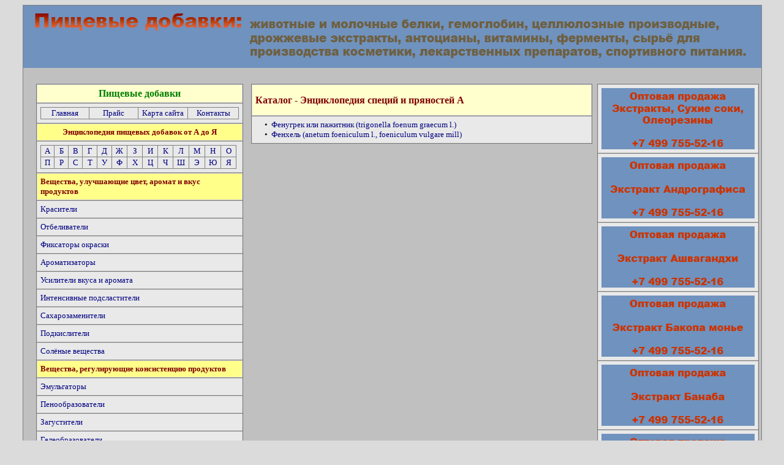

--- FILE ---
content_type: text/html; charset=UTF-8
request_url: https://www.vkus-cvet.ru/Jenciklopedija_specij_i_prjanostej_Fenugrek.htm
body_size: 4985
content:
<!DOCTYPE html PUBLIC "-//W3C//DTD XHTML 1.0 Transitional//EN" "http://www.w3.org/TR/xhtml1/DTD/xhtml1-transitional.dtd">
<html xmlns="http://www.w3.org/1999/xhtml">

<head>
<meta http-equiv="Content-Language" content="ru" />
<meta http-equiv="Content-Type" content="text/html; charset=utf-8" />
<title>Каталог - Энциклопедия специй и пряностей А</title>


<style type="text/css">
.style2 {
				border-collapse: collapse;
				border: 1px solid #808080;
				background-color: #C0C0C0;
}
.style10 {
				border: 0 solid #7092BE;
				background-color: #7092BE;
}
.style6 {
				border-left: 0 solid #C0C0C0;
				border-right: 0 solid #808080;
				border-top: 0 solid #C0C0C0;
				border-bottom: 0 solid #808080;
}
.style8 {
				border: 0 solid #808080;
}
.style4 {
				border: 0 solid #DBDBDB;
				background-color: #C0C0C0;
}
.style9 {
				text-align: center;
}
.style7 {
				text-align: center;
				border: 1px solid #7092BE;
				background-color: #7092BE;
}
.style12 {
				border: 0 solid #C0C0C0;
				background-color: #C0C0C0;
}
.style77 {
				border-width: 0;
}
.style79 {
				border: 1px solid #DBDBDB;
				text-align: left;
				background-color: #E9E9E9;
				font-family: "Times New Roman", Times, serif;
				font-size: small;
}
.style80 {
				border: 1px solid #DBDBDB;
				text-align: center;
				background-color: #E9E9E9;
				font-family: "Times New Roman", Times, serif;
				font-size: small;
}
.style82 {
				border-collapse: collapse;
				border: 1px solid #808080;
}
.style83 {
				border: 1px solid #808080;
}
.style84 {
				border: 1px solid #DBDBDB;
				text-align: center;
				background-color: #FFFF8A;
				font-family: "Times New Roman", Times, serif;
				font-size: small;
				color: #800000;
}
.style86 {
				border: 1px solid #DBDBDB;
				text-align: left;
				background-color: #FFFF8A;
				font-family: "Times New Roman", Times, serif;
				font-size: small;
				color: #800000;
}
.style89 {
				border: 1px solid #DBDBDB;
				text-align: center;
				background-color: #FFFFCE;
				font-family: "Times New Roman", Times, serif;
				font-size: medium;
				color: #008000;
}
a:visited {
				color: #000080;
}
a:hover {
				color: #008000;
}
.style90 {
				text-decoration: none;
}
a {
				color: #000080;
}
.style91 {
				font-size: medium;
				color: #800000;
}
.style92 {
				border: 1px solid #DBDBDB;
				text-align: left;
				background-color: #FFFFCE;
				font-family: "Times New Roman", Times, serif;
				font-size: small;
}
.style93 {
				border: 1px solid #7092BE;
				background-color: #7092BE;
}
.style94 {
				border: 1px solid #DBDBDB;
				text-align: center;
				background-color: #FFFF8A;
				font-family: "Times New Roman", Times, serif;
				font-size: small;
}
.style95 {
				color: #800000;
}
.style97 {
				color: #800000;
}
.style102 {
				border-collapse: collapse;
				border: 1px solid #808080;
				background-color: #E9E9E9;
}
</style>
<meta name="keywords" content="Каталог - Энциклопедия специй и пряностей А" />
<meta name="description" content="Каталог - Энциклопедия специй и пряностей А" />
</head>

<body style="background-color: #DBDBDB">

<table style="width: 1200px" align="center" class="style2">
				<tr>
								<td colspan="5" class="style10">
								<img src="logo.png" width="1200" height="100" /></td>
				</tr>
				<tr>
								<td class="style6" style="width: 15px; height: 5px;"></td>
								<td class="style6" style="width: 350px; height: 5px;"></td>
								<td class="style6" style="width: 570px; height: 5px;"></td>
								<td class="style6" style="width: 250px; height: 5px;"></td>
								<td class="style6" style="width: 15px; height: 5px;"></td>
				</tr>
				<tr>
								<td class="style8"></td>
								<td class="style4" valign="top">
								<div class="style9">
												&nbsp;  
												<table cellpadding="5" cellspacing="1"  bgcolor="#777777" align="center" style="width: 335px" class="style77">
    <tr>
        <td class="style89">
												<strong>
												Пищевые добавки</strong></td>
    </tr>
    <tr>
        <td class="style80">
												<table style="width: 324px" class="style82">
																<tr>
																				<td class="style83" style="width: 80px"><a href="index.htm" class="style90">Главная</a></td>
																				<td class="style83" style="width: 80px"><a href="Prajs_cena_kupit_pishhevye_dobavki.htm" class="style90">Прайс</a></td>
																				<td class="style83" style="width: 81px"><a href="Sitemap.htm" class="style90">Карта сайта</a></td>
																				<td class="style83" style="width: 81px"><a href="Kontakty_kupit_pishhevye_dobavki_v_moskve.htm" class="style90">Контакты</a></td>
																</tr>
												</table>
		</td>
    </tr>
    <tr>
        <td class="style84">
												<strong>Энциклопедия пищевых 
												добавок от А до Я</strong></td>
    </tr>
	<tr>
        <td class="style80">
												<table style="width: 99%" class="style82">
																<tr>
																				<td class="style83" style="width: 24px"><a href="Jenciklopedija_pishhevyh_dobavok_Agar.htm" class="style90">А</a></td>
																				<td class="style83" style="width: 24px"><a href="Jenciklopedija_pishhevyh_dobavok_Benzoat.htm" class="style90">Б</a></td>
																				<td class="style83" style="width: 24px"><a href="Jenciklopedija_pishhevyh_dobavok_Vanilin.htm" class="style90">В</a></td>
																				<td class="style83" style="width: 25px"><a href="Jenciklopedija_pishhevyh_dobavok_Glutamat_natrija.htm" class="style90">Г</a></td>
																				<td class="style83" style="width: 25px"><a href="Jenciklopedija_pishhevyh_dobavok_Dioksid_titana.htm" class="style90">Д</a></td>
																				<td class="style83" style="width: 25px"><a href="Jenciklopedija_pishhevyh_dobavok_Zhelatin.htm" class="style90">Ж</a></td>
																				<td class="style83" style="width: 25px"><a href="Jenciklopedija_pishhevyh_dobavok_Zelenyj_prochnyj.htm" class="style90">З</a></td>
																				<td class="style83" style="width: 25px"><a href="Jenciklopedija_pishhevyh_dobavok_Izoaskorbat_natrija.htm" class="style90">И</a></td>
																				<td class="style83" style="width: 25px"><a href="Jenciklopedija_pishhevyh_dobavok_Kamed.htm" class="style90">К</a></td>
																				<td class="style83" style="width: 25px"><a href="Jenciklopedija_pishhevyh_dobavok_Laktat.htm" class="style90">Л</a></td>
																				<td class="style83" style="width: 25px"><a href="Jenciklopedija_pishhevyh_dobavok_Molochnaja_kislota.htm" class="style90">М</a></td>
																				<td class="style83" style="width: 25px"><a href="Jenciklopedija_pishhevyh_dobavok_Nitrin_natrija.htm" class="style90">Н</a></td>
																				<td class="style83" style="width: 25px"><a href="Jenciklopedija_pishhevyh_dobavok_Ortofosfarnaja_kislota.htm" class="style90">О</a></td>
																</tr>
																<tr>
																				<td class="style83" style="width: 24px"><a href="Jenciklopedija_pishhevyh_dobavok_Pektin.htm" class="style90">П</a></td>
																				<td class="style83" style="width: 24px"><a href="Jenciklopedija_pishhevyh_dobavok_Reduktony.htm" class="style90">Р</a></td>
																				<td class="style83" style="width: 24px"><a href="Jenciklopedija_pishhevyh_dobavok_Sorbinovaja_kislota.htm" class="style90">С</a></td>
																				<td class="style83" style="width: 25px"><a href="Jenciklopedija_pishhevyh_dobavok_Tary_kamed.htm" class="style90">Т</a></td>
																				<td class="style83" style="width: 25px"><a href="Jenciklopedija_pishhevyh_dobavok_Uksusnaja_kislota.htm" class="style90">У</a></td>
																				<td class="style83" style="width: 25px"><a href="Jenciklopedija_pishhevyh_dobavok_Fosfat.htm" class="style90">Ф</a></td>
																				<td class="style83" style="width: 25px"><a href="Jenciklopedija_pishhevyh_dobavok_Hlorofill.htm" class="style90">Х</a></td>
																				<td class="style83" style="width: 25px"><a href="Jenciklopedija_pishhevyh_dobavok_Celljuloza.htm" class="style90">Ц</a></td>
																				<td class="style83" style="width: 25px"><a href="Jenciklopedija_pishhevyh_dobavok_Chernyj_blestjashhij.htm" class="style90">Ч</a></td>
																				<td class="style83" style="width: 25px"><a href="Jenciklopedija_pishhevyh_dobavok_Shellak.htm" class="style90">Ш</a></td>
																				<td class="style83" style="width: 25px"><a href="Jenciklopedija_pishhevyh_dobavok_Jeritrozin.htm" class="style90">Э</a></td>
																				<td class="style83" style="width: 25px"><a href="Jenciklopedija_pishhevyh_dobavok_Juglon.htm" class="style90">Ю</a></td>
																				<td class="style83" style="width: 25px"><a href="Jenciklopedija_pishhevyh_dobavok_Jablochnaja_kislota.htm" class="style90">Я</a></td>
																</tr>
																</table>
		</td>
    </tr>
    <tr>
        <td class="style86">
												<strong>Вещества, улучшающие 
												цвет, аромат и вкус продуктов</strong></td>
    </tr>
    <tr>
        <td class="style79">
												<a href="Krasiteli_kupit_cena.htm" class="style90">Красители</a></td>
    </tr>
    <tr>
        <td class="style79">
												<a href="Otbelivateli_kupit_cena.htm" class="style90">Отбеливатели</a></td>
    </tr>
    <tr>
        <td class="style79">
												<a href="Fiksatory_okraski_kupit_cena.htm" class="style90">Фиксаторы окраски</a></td>
    </tr>
    <tr>
        <td class="style79">
												<a href="Aromatizatory_kupit_cena.htm" class="style90">Ароматизаторы</a></td>
    </tr>
    <tr>
        <td class="style79">
												<a href="Usiliteli_vkusa_i_aromata_kupit_cena.htm" class="style90">Усилители вкуса и аромата</a></td>
    </tr>
    <tr>
        <td class="style79">
												<a href="Intensivnye_podslastiteli_kupit_cena.htm" class="style90">Интенсивные подсластители</a></td>
    </tr>
    <tr>
        <td class="style79">
												<a href="Saharozameniteli_kupit_cena.htm" class="style90">Сахарозаменители</a></td>
    </tr>
    <tr>
        <td class="style79">
												<a href="Podkisliteli_kupit_cena.htm" class="style90">Подкислители</a></td>
    </tr>
    <tr>
        <td class="style79">
												<a href="Soljonye_veshhestva_kupit_cena.htm" class="style90">Солёные вещества</a></td>
    </tr>
    <tr>
        <td class="style86">
												<strong>Вещества, регулирующие 
												консистенцию продуктов</strong></td>
    </tr>
    <tr>
        <td class="style79">
												<a href="Jemulgatory_kupit_cena.htm" class="style90">Эмульгаторы</a></td>
    </tr>
    <tr>
        <td class="style79">
												<a href="Penoobrazovateli_kupit_cena.htm" class="style90">Пенообразователи</a></td>
    </tr>
    <tr>
        <td class="style79">
												<a href="Zagustiteli_kupit_cena.htm" class="style90">Загустители</a></td>
    </tr>
    <tr>
        <td class="style79">
												<a href="Geleobrazovateli_kupit_cena.htm" class="style90">Гелеобразователи</a></td>
    </tr>
    <tr>
        <td class="style79">
												<a href="Stabilizatory_kupit_cena.htm" class="style90">Стабилизаторы</a></td>
    </tr>
    <tr>
        <td class="style79">
												<a href="Napolniteli_kupit_cena.htm" class="style90">Наполнители</a></td>
    </tr>
    <tr>
        <td class="style86">
												<strong>Вещества, способствующие 
												увеличению сроков годности</strong></td>
    </tr>
    <tr>
        <td class="style79">
												<a href="Konservanty_kupit_cena.htm" class="style90">Консерванты</a></td>
    </tr>
    <tr>
        <td class="style79">
												<a href="Zashhitnye_gazy_kupit_cena.htm" class="style90">Защитные газы</a></td>
    </tr>
    <tr>
        <td class="style79">
												<a href="Antiokisliteli_kupit_cena.htm" class="style90">Антиокислители</a></td>
    </tr>
    <tr>
        <td class="style79">
												<a href="Sinergisty_antiokislitelej_kupit_cena.htm" class="style90">Синергисты антиокислителей</a></td>
    </tr>
    <tr>
        <td class="style79">
												<a href="Uplotniteli_kupit_cena.htm" class="style90">Уплотнители</a></td>
    </tr>
    <tr>
        <td class="style79">
												<a href="Vlagouderzhivajushhie_agenty_kupit_cena.htm" class="style90">Влагоудерживающие агенты</a></td>
    </tr>
    <tr>
        <td class="style79">
												<a href="Antisljozhivajushhie_agenty_kupit_cena.htm" class="style90">Антислёживающие агенты</a></td>
    </tr>
    <tr>
        <td class="style79">
												<a href="Pljonkoobrazovateli_kupit_cena.htm" class="style90">Плёнкообразователи</a></td>
    </tr>
    <tr>
        <td class="style79">
												<a href="Stabilizatory_peny_kupit_cena.htm" class="style90">Стабилизаторы пены</a></td>
    </tr>
    <tr>
        <td class="style79">
												<a href="Stabilizatory_zamutnenija_kupit_cena.htm" class="style90">Стабилизаторы замутнения</a></td>
    </tr>
    <tr>
        <td class="style86">
												<strong>Вещества, ускоряющие и 
												облегчающие ведение 
												технологических процессов</strong></td>
    </tr>
    <tr>
        <td class="style79">
												<a href="Reguljatory_kislotnosti_kupit_cena.htm" class="style90">Регуляторы кислотности</a></td>
    </tr>
    <tr>
        <td class="style79">
												<a href="Jemulgirujushhie_soli_kupit_cena.htm" class="style90">Эмульгирующие соли</a></td>
    </tr>
    <tr>
        <td class="style79">
												<a href="Razryhliteli_kupit_cena.htm" class="style90">Разрыхлители</a></td>
    </tr>
    <tr>
        <td class="style79">
												<a href="Nositeli_rastvoriteli_razbaviteli_kupit_cena.htm" class="style90">Носители, растворители, 
												разбавители</a></td>
    </tr>
    <tr>
        <td class="style79">
												<a href="Sredstva_dlja_kapsulirovanija_kupit_cena.htm" class="style90">Средства для капсулирования</a></td>
    </tr>
    <tr>
        <td class="style79">
												<a href="Sredstva_dlja_tabletirovanija_kupit_cena.htm" class="style90">Средства для таблетирования</a></td>
    </tr>
    <tr>
        <td class="style79">
												<a href="Razdeliteli_kupit_cena.htm" class="style90">Разделители</a></td>
    </tr>
    <tr>
        <td class="style79">
												<a href="Penogasiteli_i_antivspenivajushhie_agenty_kupit_cena.htm" class="style90">Пеногасители и антивспенивающие 
												агенты</a></td>
    </tr>
    <tr>
        <td class="style79">
												<a href="Uluchshiteli_hlebopekarnye_kupit_cena.htm" class="style90">Улучшители хлебопекарные</a></td>
    </tr>
    <tr>
        <td class="style79">
												<a href="Propellenty_kupit_cena.htm" class="style90">Пропелленты</a></td>
    </tr>
    <tr>
        <td class="style79">
												<a href="Dispergirujushhie_agenty_kupit_cena.htm" class="style90">Диспергирующие агенты</a></td>
    </tr>
    <tr>
        <td class="style86">
												<strong>Вспомогательные 
												материалы</strong></td>
    </tr>
    <tr>
        <td class="style79">
												<a href="Osushiteli_kupit_cena.htm" class="style90">Осушители</a></td>
    </tr>
    <tr>
        <td class="style79">
												<a href="Veshhestva_oblegchajushhie_filtrovanie_kupit_cena.htm" class="style90">Вещества, облегчающие 
												фильтрование</a></td>
    </tr>
    <tr>
        <td class="style79">
												<a href="Jekstragenty_kupit_cena.htm" class="style90">Экстрагенты</a></td>
    </tr>
    <tr>
        <td class="style79">
												<a href="Katalizatory_gidroliza_i_inversii_kupit_cena.htm" class="style90">Катализаторы гидролиза и 
												инверсии</a></td>
    </tr>
    <tr>
        <td class="style79">
												<a href="Ohlazhdajushhie_i_zamorazhivajushhie_agenty_kupit_cena.htm" class="style90">Охлаждающие и замораживающие 
												агенты</a></td>
    </tr>
    <tr>
        <td class="style79">
												<a href="Veshhestva_sposobstvujushhie_zhiznedejatelnosti_poleznyh_mikroorganizmov_kupit_cena.htm" class="style90">Вещества, способствующие 
												жизнедеятельности полезных 
												микроорганизмов</a></td>
    </tr>
    <tr>
        <td class="style79">
												<a href="Katalizatory_kupit_cena.htm" class="style90">Катализаторы</a></td>
    </tr>
    <tr>
        <td class="style79">
												<a href="Fermenty_i_fermentnye_preparaty_kupit_cena.htm" class="style90">Ферменты и ферментные препараты</a></td>
    </tr>
    <tr>
        <td class="style79">
												<a href="Sredstva_dlja_snjatija_kozhicy_s_plodov_kupit_cena.htm" class="style90">Средства для снятия кожицы с 
												плодов</a></td>
    </tr>
    <tr>
        <td class="style84">
												<strong>Энциклопедия пищевых 
												добавок от А до Я</strong></td>
    </tr>
    <tr>
        <td class="style80">
												<table style="width: 99%" class="style82">
																<tr>
																				<td class="style83" style="width: 24px"><a href="Jenciklopedija_pishhevyh_dobavok_Agar.htm" class="style90">А</a></td>
																				<td class="style83" style="width: 24px"><a href="Jenciklopedija_pishhevyh_dobavok_Benzoat.htm" class="style90">Б</a></td>
																				<td class="style83" style="width: 24px"><a href="Jenciklopedija_pishhevyh_dobavok_Vanilin.htm" class="style90">В</a></td>
																				<td class="style83" style="width: 25px"><a href="Jenciklopedija_pishhevyh_dobavok_Glutamat_natrija.htm" class="style90">Г</a></td>
																				<td class="style83" style="width: 25px"><a href="Jenciklopedija_pishhevyh_dobavok_Dioksid_titana.htm" class="style90">Д</a></td>
																				<td class="style83" style="width: 25px"><a href="Jenciklopedija_pishhevyh_dobavok_Zhelatin.htm" class="style90">Ж</a></td>
																				<td class="style83" style="width: 25px"><a href="Jenciklopedija_pishhevyh_dobavok_Zelenyj_prochnyj.htm" class="style90">З</a></td>
																				<td class="style83" style="width: 25px"><a href="Jenciklopedija_pishhevyh_dobavok_Izoaskorbat_natrija.htm" class="style90">И</a></td>
																				<td class="style83" style="width: 25px"><a href="Jenciklopedija_pishhevyh_dobavok_Kamed.htm" class="style90">К</a></td>
																				<td class="style83" style="width: 25px"><a href="Jenciklopedija_pishhevyh_dobavok_Laktat.htm" class="style90">Л</a></td>
																				<td class="style83" style="width: 25px"><a href="Jenciklopedija_pishhevyh_dobavok_Molochnaja_kislota.htm" class="style90">М</a></td>
																				<td class="style83" style="width: 25px"><a href="Jenciklopedija_pishhevyh_dobavok_Nitrin_natrija.htm" class="style90">Н</a></td>
																				<td class="style83" style="width: 25px"><a href="Jenciklopedija_pishhevyh_dobavok_Ortofosfarnaja_kislota.htm" class="style90">О</a></td>
																</tr>
																<tr>
																				<td class="style83" style="width: 24px"><a href="Jenciklopedija_pishhevyh_dobavok_Pektin.htm" class="style90">П</a></td>
																				<td class="style83" style="width: 24px"><a href="Jenciklopedija_pishhevyh_dobavok_Reduktony.htm" class="style90">Р</a></td>
																				<td class="style83" style="width: 24px"><a href="Jenciklopedija_pishhevyh_dobavok_Sorbinovaja_kislota.htm" class="style90">С</a></td>
																				<td class="style83" style="width: 25px"><a href="Jenciklopedija_pishhevyh_dobavok_Tary_kamed.htm" class="style90">Т</a></td>
																				<td class="style83" style="width: 25px"><a href="Jenciklopedija_pishhevyh_dobavok_Uksusnaja_kislota.htm" class="style90">У</a></td>
																				<td class="style83" style="width: 25px"><a href="Jenciklopedija_pishhevyh_dobavok_Fosfat.htm" class="style90">Ф</a></td>
																				<td class="style83" style="width: 25px"><a href="Jenciklopedija_pishhevyh_dobavok_Hlorofill.htm" class="style90">Х</a></td>
																				<td class="style83" style="width: 25px"><a href="Jenciklopedija_pishhevyh_dobavok_Celljuloza.htm" class="style90">Ц</a></td>
																				<td class="style83" style="width: 25px"><a href="Jenciklopedija_pishhevyh_dobavok_Chernyj_blestjashhij.htm" class="style90">Ч</a></td>
																				<td class="style83" style="width: 25px"><a href="Jenciklopedija_pishhevyh_dobavok_Shellak.htm" class="style90">Ш</a></td>
																				<td class="style83" style="width: 25px"><a href="Jenciklopedija_pishhevyh_dobavok_Jeritrozin.htm" class="style90">Э</a></td>
																				<td class="style83" style="width: 25px"><a href="Jenciklopedija_pishhevyh_dobavok_Juglon.htm" class="style90">Ю</a></td>
																				<td class="style83" style="width: 25px"><a href="Jenciklopedija_pishhevyh_dobavok_Jablochnaja_kislota.htm" class="style90">Я</a></td>
																</tr>
																</table>
		</td>
    </tr>
	<tr>
        <td class="style94">
												<strong><span class="style97">Энциклопедия 
												специй и пряностей от А до Я</span></strong></td>
    </tr>
	<tr>
        <td class="style80">
												<table style="width: 99%" class="style82">
																<tr>
																				<td class="style83" style="width: 24px"><a href="Jenciklopedija_specij_i_prjanostej_Asafetida.htm" class="style90">А</a></td>
																				<td class="style83" style="width: 24px"><a href="Jenciklopedija_specij_i_prjanostej_Badjan.htm" class="style90">Б</a></td>
																				<td class="style83" style="width: 24px"><a href="Jenciklopedija_specij_i_prjanostej_Vanil.htm.htm" class="style90">В</a></td>
																				<td class="style83" style="width: 25px"><a href="Jenciklopedija_specij_i_prjanostej_Gvozdika.htm" class="style90">Г</a></td>
																				<td class="style83" style="width: 25px"><a href="Jenciklopedija_specij_i_prjanostej_Dushistyj_perec.htm" class="style90">Д</a></td>
																				<td class="style83" style="width: 25px"><a href="Jenciklopedija_specij_i_prjanostej_Zheruha.htm" class="style90">Ж</a></td>
																				<td class="style83" style="width: 25px"><a href="Jenciklopedija_specij_i_prjanostej_Zira.htm" class="style90">З</a></td>
																				<td class="style83" style="width: 25px"><a href="Jenciklopedija_specij_i_prjanostej_Imbir.htm" class="style90">И</a></td>
																				<td class="style83" style="width: 25px"><a href="Jenciklopedija_specij_i_prjanostej_Kardamon.htm" class="style90">К</a></td>
																				<td class="style83" style="width: 25px"><a href="Jenciklopedija_specij_i_prjanostej_Lavr.htm" class="style90">Л</a></td>
																				<td class="style83" style="width: 25px"><a href="Jenciklopedija_specij_i_prjanostej_Muskatnyj_oreh.htm" class="style90">М</a></td>
																				<td class="style83" style="width: 25px"><a href="Jenciklopedija_specij_i_prjanostej_Nigella.htm" class="style90">Н</a></td>
																				<td class="style83" style="width: 25px"><a href="Jenciklopedija_specij_i_prjanostej_Oregano.htm" class="style90">О</a></td>
																</tr>
																<tr>
																				<td class="style83" style="width: 24px"><a href="Jenciklopedija_specij_i_prjanostej_Perec.htm" class="style90">П</a></td>
																				<td class="style83" style="width: 24px"><a href="Jenciklopedija_specij_i_prjanostej_Rozmarin.htm" class="style90">Р</a></td>
																				<td class="style83" style="width: 24px"><a href="Jenciklopedija_specij_i_prjanostej_Selderej.htm" class="style90">С</a></td>
																				<td class="style83" style="width: 25px"><a href="Jenciklopedija_specij_i_prjanostej_Timjan.htm" class="style90">Т</a></td>
																				<td class="style83" style="width: 25px"><a href="Jenciklopedija_specij_i_prjanostej_Ukrop.htm" class="style90">У</a></td>
																				<td class="style83" style="width: 25px"><a href="Jenciklopedija_specij_i_prjanostej_Fenugrek.htm" class="style90">Ф</a></td>
																				<td class="style83" style="width: 25px"><a href="Jenciklopedija_specij_i_prjanostej_Hren.htm" class="style90">Х</a></td>
																				<td class="style83" style="width: 25px"><a href="Jenciklopedija_specij_i_prjanostej_Cedra.htm" class="style90">Ц</a></td>
																				<td class="style83" style="width: 25px"><a href="Jenciklopedija_specij_i_prjanostej_Chaber.htm" class="style90">Ч</a></td>
																				<td class="style83" style="width: 25px"><a href="Jenciklopedija_specij_i_prjanostej_Shalfej.htm" class="style90">Ш</a></td>
																				<td class="style83" style="width: 25px"><a href="Jenciklopedija_specij_i_prjanostej_JeSTRAGON.htm" class="style90">Э</a></td>
																				<td class="style83" style="width: 25px"><a href="Jenciklopedija_specij_i_prjanostej_Juri.htm" class="style90">Ю</a></td>
																				<td class="style83" style="width: 25px"><a href="Jenciklopedija_specij_i_prjanostej_Jagody_mozhzhevelnika.htm" class="style90">Я</a></td>
																</tr>
																</table>
		</td>
    </tr>
	<tr>
        <td class="style94">
												<strong><span class="style97">Энциклопедия 
												лекарственных растений от А до Я</span></strong></td>
    </tr>
	<tr>
        <td class="style80">
												<table style="width: 99%" class="style82">
																<tr>
																				<td class="style83" style="width: 24px"><a href="Jenciklopedija_lekarstvennyh_rastenij_Abrikos.htm" class="style90">А</a></td>
																				<td class="style83" style="width: 24px"><a href="Jenciklopedija_lekarstvennyh_rastenij_Baklazhan.htm" class="style90">Б</a></td>
																				<td class="style83" style="width: 24px"><a href="Jenciklopedija_lekarstvennyh_rastenij_Valeriana.htm" class="style90">В</a></td>
																				<td class="style83" style="width: 25px"><a href="Jenciklopedija_lekarstvennyh_rastenij_Galega.htm" class="style90">Г</a></td>
																				<td class="style83" style="width: 25px"><a href="Jenciklopedija_lekarstvennyh_rastenij_Devjasil.htm" class="style90">Д</a></td>
																				<td class="style83" style="width: 25px"><a href="Jenciklopedija_lekarstvennyh_rastenij_Zhenshen.htm" class="style90">Ж</a></td>
																				<td class="style83" style="width: 25px"><a href="Jenciklopedija_lekarstvennyh_rastenij_Zveroboj.htm" class="style90">З</a></td>
																				<td class="style83" style="width: 25px"><a href="Jenciklopedija_lekarstvennyh_rastenij_Iva.htm" class="style90">И</a></td>
																				<td class="style83" style="width: 25px"><a href="Jenciklopedija_lekarstvennyh_rastenij_Kalendula.htm" class="style90">К</a></td>
																				<td class="style83" style="width: 25px"><a href="Jenciklopedija_lekarstvennyh_rastenij_Lavanda.htm" class="style90">Л</a></td>
																				<td class="style83" style="width: 25px"><a href="Jenciklopedija_lekarstvennyh_rastenij_Malina.htm" class="style90">М</a></td>
																				<td class="style83" style="width: 25px"><a href="Jenciklopedija_lekarstvennyh_rastenij_Nasturcija.htm" class="style90">Н</a></td>
																				<td class="style83" style="width: 25px"><a href="Jenciklopedija_lekarstvennyh_rastenij_Oduvanchik.htm" class="style90">О</a></td>
																</tr>
																<tr>
																				<td class="style83" style="width: 24px"><a href="Jenciklopedija_lekarstvennyh_rastenij_Paslen.htm" class="style90">П</a></td>
																				<td class="style83" style="width: 24px"><a href="Jenciklopedija_lekarstvennyh_rastenij_Reven.htm" class="style90">Р</a></td>
																				<td class="style83" style="width: 24px"><a href="Jenciklopedija_lekarstvennyh_rastenij_Svekla.htm" class="style90">С</a></td>
																				<td class="style83" style="width: 25px"><a href="Jenciklopedija_lekarstvennyh_rastenij_Tatarnik.htm" class="style90">Т</a></td>
																				<td class="style83" style="width: 25px"><a href="Jenciklopedija_lekarstvennyh_rastenij_Ukrop.htm" class="style90">У</a></td>
																				<td class="style83" style="width: 25px"><a href="Jenciklopedija_lekarstvennyh_rastenij_Fasol.htm" class="style90">Ф</a></td>
																				<td class="style83" style="width: 25px"><a href="Jenciklopedija_lekarstvennyh_rastenij_Hvoshh.htm" class="style90">Х</a></td>
																				<td class="style83" style="width: 25px"><a href="Jenciklopedija_lekarstvennyh_rastenij_Cikorij.htm" class="style90">Ц</a></td>
																				<td class="style83" style="width: 25px"><a href="Jenciklopedija_lekarstvennyh_rastenij_Chabrec.htm" class="style90">Ч</a></td>
																				<td class="style83" style="width: 25px"><a href="Jenciklopedija_lekarstvennyh_rastenij_Shalfej.htm" class="style90">Ш</a></td>
																				<td class="style83" style="width: 25px"><a href="Jenciklopedija_lekarstvennyh_rastenij_Jevkalipt.htm" class="style90">Э</a></td>
																				<td class="style83" style="width: 25px"><a href="Jenciklopedija_lekarstvennyh_rastenij_Jua.htm" class="style90">Ю</a></td>
																				<td class="style83" style="width: 25px"><a href="Jenciklopedija_lekarstvennyh_rastenij_Jatryshnik.htm" class="style90">Я</a></td>
																</tr>
																</table>
		</td>
    </tr>
	<tr>
        <td class="style94">
												<strong><span class="style97">Энциклопедия 
												ингредиентов для косметики и 
												парфюмерии от А до Я</span></strong></td>
    </tr>
	<tr>
        <td class="style80">
												<table style="width: 99%" class="style102">
																<tr>
																				<td class="style83" style="width: 24px"><a href="ingredienty_dlja_kosmetiki_a_kupit.htm" class="style90">А</a></td>
																				<td class="style83" style="width: 24px"><a href="ingredienty_dlja_kosmetiki_b_kupit.htm" class="style90">Б</a></td>
																				<td class="style83" style="width: 24px"><a href="ingredienty_dlja_kosmetiki_v_kupit.htm" class="style90">В</a></td>
																				<td class="style83" style="width: 25px"><a href="ingredienty_dlja_kosmetiki_g_kupit.htm" class="style90">Г</a></td>
																				<td class="style83" style="width: 25px"><a href="ingredienty_dlja_kosmetiki_d_kupit.htm" class="style90">Д</a></td>
																				<td class="style83" style="width: 25px"><a href="ingredienty_dlja_kosmetiki_zh_kupit.htm" class="style90">Ж</a></td>
																				<td class="style83" style="width: 25px"><a href="ingredienty_dlja_kosmetiki_z_kupit.htm" class="style90">З</a></td>
																				<td class="style83" style="width: 25px"><a href="ingredienty_dlja_kosmetiki_i_kupit.htm" class="style90">И</a></td>
																				<td class="style83" style="width: 25px"><a href="ingredienty_dlja_kosmetiki_k_kupit.htm" class="style90">К</a></td>
																				<td class="style83" style="width: 25px"><a href="ingredienty_dlja_kosmetiki_l_kupit.htm" class="style90">Л</a></td>
																				<td class="style83" style="width: 25px"><a href="ingredienty_dlja_kosmetiki_m_kupit.htm" class="style90">М</a></td>
																				<td class="style83" style="width: 25px"><a href="ingredienty_dlja_kosmetiki_n_kupit.htm" class="style90">Н</a></td>
																				<td class="style83" style="width: 25px"><a href="ingredienty_dlja_kosmetiki_o_kupit.htm" class="style90">О</a></td>
																</tr>
																<tr>
																				<td class="style83" style="width: 24px"><a href="ingredienty_dlja_kosmetiki_p_kupit.htm" class="style90">П</a></td>
																				<td class="style83" style="width: 24px"><a href="ingredienty_dlja_kosmetiki_r_kupit.htm" class="style90">Р</a></td>
																				<td class="style83" style="width: 24px"><a href="ingredienty_dlja_kosmetiki_s_kupit.htm" class="style90">С</a></td>
																				<td class="style83" style="width: 25px"><a href="ingredienty_dlja_kosmetiki_t_kupit.htm" class="style90">Т</a></td>
																				<td class="style83" style="width: 25px"><a href="ingredienty_dlja_kosmetiki_u_kupit.htm" class="style90">У</a></td>
																				<td class="style83" style="width: 25px"><a href="ingredienty_dlja_kosmetiki_f_kupit.htm" class="style90">Ф</a></td>
																				<td class="style83" style="width: 25px"><a href="ingredienty_dlja_kosmetiki_h_kupit.htm" class="style90">Х</a></td>
																				<td class="style83" style="width: 25px"><a href="ingredienty_dlja_kosmetiki_c_kupit.htm" class="style90">Ц</a></td>
																				<td class="style83" style="width: 25px"><a href="ingredienty_dlja_kosmetiki_ch_kupit.htm" class="style90">Ч</a></td>
																				<td class="style83" style="width: 25px"><a href="ingredienty_dlja_kosmetiki_sh_kupit.htm" class="style90">Ш</a></td>
																				<td class="style83" style="width: 25px"><a href="ingredienty_dlja_kosmetiki_je_kupit.htm" class="style90">Э</a></td>
																				<td class="style83" style="width: 25px"><a href="ingredienty_dlja_kosmetiki_ju_kupit.htm" class="style90">Ю</a></td>
																				<td class="style83" style="width: 25px"><a href="ingredienty_dlja_kosmetiki_ja_kupit.htm" class="style90">Я</a></td>
																</tr>
																</table>
					</td>
    </tr>
	<tr>
        <td class="style80">
												<table style="width: 324px" class="style102">
																<tr>
																				<td class="style83" style="width: 80px"><a href="index.htm" class="style90">Главная</a></td>
																				<td class="style83" style="width: 80px"><a href="Prajs_cena_kupit_pishhevye_dobavki.htm" class="style90">Прайс</a></td>
																				<td class="style83" style="width: 81px"><a href="Sitemap.htm" class="style90">Карта сайта</a></td>
																				<td class="style83" style="width: 81px"><a href="Kontakty_kupit_pishhevye_dobavki_v_moskve.htm" class="style90">Контакты</a></td>
																</tr>
												</table>
		</td>
    </tr>
	<tr>
        <td class="style94">
												&nbsp;</td>
    </tr>
    </table>

								</div>
								</td>
								<td class="style12" valign="top">
								<div class="style9">
												&nbsp;<table cellpadding="5" cellspacing="1"  bgcolor="#777777" align="center" style="width: 98%">
    <tr>
        <td class="style92">
												<h1 class="style91">Каталог - 
												Энциклопедия специй и пряностей 
												А</h1>
		</td>
    </tr>
    <tr>
        <td class="style79">
												&nbsp;&nbsp;&nbsp;&nbsp; •&nbsp; <a href="Fenugrek_ili_pazhitnik_cena_kupit.htm" class="style90">Фенугрек или пажитник (trigonella 
												foenum graecum l.)</a><br />
												&nbsp;&nbsp;&nbsp;&nbsp; •&nbsp; <a href="Fenhel_cena_kupit.htm" class="style90">Фенхель (anetum foeniculum l., 
												foeniculum vulgare mill)</a></td>
    </tr>
    </table>

								</div>
								<div class="style9">
												&nbsp;<br />
&nbsp;</div>
								</td>
								<td class="style4" valign="top">
								<div class="style9">
												&nbsp;<table cellpadding="5" cellspacing="1"  bgcolor="#777777" align="center" style="width: 98%" class="style77">
    <tr>
        <td class="style80">
												<img src="etr1001.png" width="250" height="100" /></td>
    </tr>
    <tr>
        <td class="style80">
												<img src="etr1002.png" width="250" height="100" /></td>
    </tr>
    <tr>
        <td class="style80">
												<img src="etr1003.png" width="250" height="100" /></td>
    </tr>
    <tr>
        <td class="style80">
												<img src="etr1004.png" width="250" height="100" /></td>
    </tr>
    <tr>
        <td class="style80">
												<img src="etr1005.png" width="250" height="100" /></td>
    </tr>
    <tr>
        <td class="style80">
												<img src="etr1006.png" width="250" height="100" /></td>
    </tr>
    <tr>
        <td class="style80">
												<img src="etr1007.png" width="250" height="100" /></td>
    </tr>
    <tr>
        <td class="style80">
												<img src="etr1008.png" width="250" height="100" /></td>
    </tr>
    <tr>
        <td class="style80">
												<img src="etr1009.png" width="250" height="100" /></td>
    </tr>
    <tr>
        <td class="style80">
												<img src="etr1010.png" width="250" height="100" /></td>
    </tr>
    <tr>
        <td class="style80">
												<img src="etr1011.png" width="250" height="100" /></td>
    </tr>
    <tr>
        <td class="style80">
												<img src="etr1012.png" width="250" height="100" /></td>
    </tr>
    <tr>
        <td class="style80">
												<img src="etr1013.png" width="250" height="100" /></td>
    </tr>
    <tr>
        <td class="style80">
												<img src="etr1014.png" width="250" height="100" /></td>
    </tr>
    <tr>
        <td class="style80">
												<img src="etr1015.png" width="250" height="100" /></td>
    </tr>
    <tr>
        <td class="style80">
												<img src="etr1016.png" width="250" height="100" /></td>
    </tr>
    <tr>
        <td class="style80">
												<img src="etr1017.png" width="250" height="100" /></td>
    </tr>
    </table>

								</div>
								<div class="style9">
												&nbsp;&nbsp;</div>
								</td>
								<td class="style6"></td>
				</tr>
				<tr>
								<td class="style93">&nbsp;</td>
								<td class="style93"><!-- Rating@Mail.ru counter -->
<script type="text/javascript">//<![CDATA[
(function(w,n,d,r,s){d.write('<div><a href="http://top.mail.ru/jump?from=2809333"><img src="'+
('https:'==d.location.protocol?'https:':'http:')+'//top-fwz1.mail.ru/counter?id=2809333;t=130;js=13'+
((r=d.referrer)?';r='+escape(r):'')+((s=w.screen)?';s='+s.width+'*'+s.height:'')+';_='+Math.random()+
'" style="border:0;" height="40" width="88" alt="Рейтинг@Mail.ru" /><\/a><\/div>');})(window,navigator,document);//]]>
</script></span></span></div>
																<noscript><span class="style8"><div><a href="http://top.mail.ru/jump?from=2809333">
<img src="//top-fwz1.mail.ru/counter?id=2809333;t=130;js=na" style="border:0;"
height="40" width="88" alt="Рейтинг@Mail.ru" /></a></div></span></noscript>
<!-- //Rating@Mail.ru counter --></td>
</td>
								<td class="style7" colspan="3">
								<img src="logo2.png" width="837" height="100" /></td>
				</tr>
</table>

</body>

</html>
